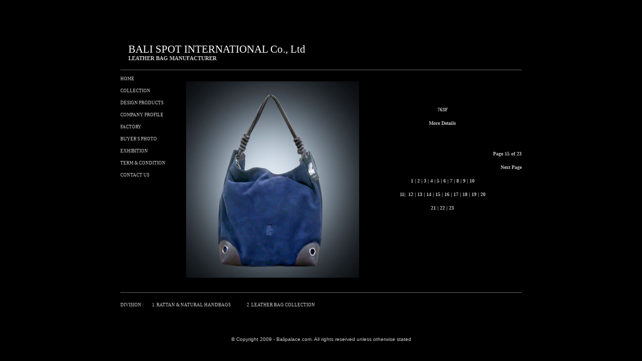

--- FILE ---
content_type: text/html
request_url: http://leather-bag-purse.com/leather-bag/LEATHER-HAND-BAGS-Catalog_15.htm
body_size: 2115
content:
<!DOCTYPE HTML PUBLIC "-//W3C//DTD HTML 4.01 Transitional//EN"
"http://www.w3.org/TR/html4/loose.dtd">
<html>
<head>
<meta http-equiv="Content-Type" content="text/html; charset=iso-8859-1">
<title>LEATHER HAND BAGS - Products Catalog</title>
<meta name="description" content="LEATHER HAND BAGS IS MAIN BUSINESS, AS A LEATHER HAND BAGS COMPANY, WE PRODUCE HIGH QUALITY LEATHER BAG FIRST POINTED THE WAY TO DESIGNER BAGS WITH CHEAP HANDBAGS PRICES">
<meta name="keywords" content="leather hand bags, fashion handbags, leather bags, designer bags, handbags purse, leather handbag, handbags wholesale, handbag purse">
<style type="text/css">
<!--
.style1 {
	color: #FFFFFF;
	font-family: Verdana, Arial, Helvetica, sans-serif;
	font-size: 9px;
}
.style5 {color: #CCCCCC; font-family: Verdana, Arial, Helvetica, sans-serif; font-size: x-small; }
.style6 {font-size: x-small}
-->
</style>
</head>

<body bgcolor="#000000">
<table width="800" border="0" align="center">
  <tr>
    <td height="123" colspan="3" align="center" >
    <table border="0" cellpadding="0" cellspacing="0" style="border-collapse: collapse" width="100%" id="AutoNumber1" height="100">
      <tr>
        <td width="2%" height="100">&nbsp;</td>
        <td width="98%" height="100" valign="bottom">
        <p style="margin-top: 0; margin-bottom: 0">
        <font color="#FFFFFF" face="Arial Rounded MT Bold" style="font-size: 16pt">
        BALI SPOT INTERNATIONAL Co., Ltd</font></p>
        <h1 style="margin-top: 0; margin-bottom: 0">
        <font face="Verdana" color="#CCCCCC" style="font-size:8pt">LEATHER BAG 
 
MANUFACTURER</font></h1>
        </td>
      </tr>
    </table>
    </td>
  </tr>
  <tr>
    <td height="3" colspan="3" align="center" bgcolor="#000000">
    <img src="images/GARIS.gif" alt="DESIGNER-BAG" width="800" height="1"></td>
  </tr>
  <tr>
    <td width="126" align="center" bgcolor="#000000" valign="top"><div align="left">

      <p style="line-height: 150%; margin-top: 0; margin-bottom: 0">

      <A HREF="../index.htm" style="text-decoration: none">
      <font face="Verdana" color="#CCCCCC" style="font-size: 7pt">HOME</font></A>
      </p>
      <p style="line-height: 150%; margin-top: 0; margin-bottom: 0">
      <a style="text-decoration: none" href="LEATHER-BAG-Catalog.htm">

      <font color="#CCCCCC" style="font-size: 7pt" face="Verdana">COLLECTION</font></a></p>


      <p style="line-height: 150%; margin-top: 0; margin-bottom: 0">

      <font face="Verdana" style="font-size: 7pt">

      <A HREF="WHOLESALE-LEATHER-HANDBAGS-Design.htm" style="text-decoration: none">
      <font color="#CCCCCC">DESIGN PRODUCTS</font></A><font color="#CCCCCC">
      </font>

      <A HREF="FASHION-LEATHER-BAG-Company.htm" style="text-decoration: none">
      <font color="#CCCCCC">COMPANY PROFILE</font></A><font color="#CCCCCC">
      </font>

      <A HREF="LUXURY-PURSE-Factory.htm" style="text-decoration: none">
      <font color="#CCCCCC">FACTORY</font></A></font></p>

      <p style="line-height: 150%; margin-top: 0; margin-bottom: 0">

      <A HREF="PURSE-LEATHER-Buyer_photo.htm" style="text-decoration: none">
      <font face="Verdana" style="font-size: 7pt" color="#CCCCCC">BUYER'S PHOTO</font></A></p>

      <p style="line-height: 150%; margin-top: 0; margin-bottom: 0">

      <font face="Verdana" style="font-size: 7pt">

      <A HREF="GENUINE-LEATHER-HANDBAGS-Exhibition.htm" style="text-decoration: none">
      <font color="#CCCCCC">EXHIBITION</font></A><font color="#CCCCCC"> </font></font>

      </p>

      <p style="line-height: 150%; margin-top: 0; margin-bottom: 0">

      <font face="Verdana" style="font-size: 7pt">

      <A HREF="LEATHER-BAGS-WHOLESALE-Term.htm" style="text-decoration: none">
      <font color="#CCCCCC">TERM &amp; CONDITION</font></A></font></p>

      <p style="line-height: 150%; margin-top: 0; margin-bottom: 0">

      <font face="Verdana" style="font-size: 7pt">
      <a style="text-decoration: none" href="SOFT-LEATHER-HANDBAGS-Contact.htm">
      <font color="#CCCCCC">CONTACT US</font></a></font></p>

    </div></td>
    <td width="363" align="center" valign="top" bgcolor="#000000"><div align="left">
      <p align="center">
      <img border="0" src="Products_img/763f_front.jpg" width="345" height="394" alt="LUXURY-HANDBAGS"></p>
      </div></td>
    <td width="323" align="center" bgcolor="#000000" valign="top">&nbsp;<p>&nbsp;</p>
    <p><b><font face="Verdana" size="1" color="#C0C0C0">763F</font></b></p>
    <p><b><font color="#C0C0C0" size="1" face="Verdana">
    <a href="FASHION-PURSES-Catalog_15_det.htm" style="text-decoration: none">
    <font color="#C0C0C0">More Details</font></a></font></b><p>&nbsp;<p style="margin-top: 0" align="right">
    <b><font face="Verdana" size="1" color="#C0C0C0">Page 15 of 23</font></b><p style="margin-top: 0" align="right">
    <b><font face="Verdana" size="1" color="#C0C0C0">
    <a href="DESIGNER-LEATHER-HANDBAGS-Catalog_16.htm" style="text-decoration: none">
    <font color="#C0C0C0">Next Page</font></a></font></b><p>
    <b><font face="Verdana" size="1" color="#C0C0C0">
    <a href="LEATHER-BAG-Catalog.htm" style="text-decoration: none">
    <font color="#C0C0C0">1</font></a> | 
    <a href="FASHION-BAGS-Catalog_02.htm" style="text-decoration: none">
    <font color="#C0C0C0">2</font></a> | 
    <a href="DESIGNER-BAGS-Catalog_03.htm" style="text-decoration: none">
    <font color="#C0C0C0">3</font></a>
     | <a href="PURSE-LEATHER-Catalog_04.htm" style="text-decoration: none"><font color="#C0C0C0">4 </font> </a>| 
    <a href="HANDBAGS-PURSE-Catalog_05.htm" style="text-decoration: none">
    <font color="#C0C0C0">5 </font> </a>| 
    <a href="BAGS-WHOLESALE-Catalog_06.htm" style="text-decoration: none">
    <font color="#C0C0C0">6</font></a> | 
    <a href="PURSE-AND-HANDBAGS-Catalog_07.htm" style="text-decoration: none">
    <font color="#C0C0C0">7</font></a> | 
    <a href="LADIES-HANDBAGS-Catalog_08.htm" style="text-decoration: none"><font color="#C0C0C0">8</font></a> | 
    <a href="WHOLESALE-LEATHER-Catalog_09.htm" style="text-decoration: none">
    <font color="#C0C0C0">9 </font> </a>| 
    <a href="BAG-WHOLESALE-Catalog_10.htm" style="text-decoration: none">
    <font color="#C0C0C0">10</font></a> </font></b>
    <p><b><font face="Verdana" size="1" color="#C0C0C0">
    <a href="LEATHER-HANDBAG-PURSE-Catalog_11.htm" style="text-decoration: none">
    <font color="#C0C0C0">11</font></a>| 
    <a href="LEATHER-BAG-PURSE-Catalog_12.htm" style="text-decoration: none"><font color="#C0C0C0">&nbsp;12</font></a> | 
    <a href="SUEDE-HANDBAGS-Catalog_13.htm" style="text-decoration: none">
    <font color="#C0C0C0">13</font></a>
     | <a href="LUXURY-BAGS-Catalog_14.htm" style="text-decoration: none"><font color="#C0C0C0">14</font></a> | 
    <a href="LEATHER-HAND-BAGS-Catalog_15.htm" style="text-decoration: none">
    <font color="#C0C0C0">15</font></a> | 
    <a href="DESIGNER-LEATHER-HANDBAGS-Catalog_16.htm" style="text-decoration: none"><font color="#C0C0C0">16 </font> </a>|<a href="LEATHER-TOTE-HANDBAGS-Catalog_17.htm" style="text-decoration: none"><font color="#C0C0C0"> 17</font></a> | 
    <a href="DESIGNER-LEATHER-HANDBAG-Catalog_18.htm" style="text-decoration: none">
    <font color="#C0C0C0">18</font></a> |<a href="LEATHER-LADIES-HANDBAGS-Catalog_19.htm" style="text-decoration: none"><font color="#C0C0C0"> 19</font></a> | 
    <a href="WHITE-LEATHER-HANDBAGS-Catalog_20.htm" style="text-decoration: none"><font color="#C0C0C0">20</font></a></font></b><p>
    <a href="LEATHER-PURSES-BAGS-Catalog_21.htm" style="text-decoration: none">
    <b><font face="Verdana" size="1" color="#C0C0C0">21</font></b></a><b><font face="Verdana" size="1" color="#C0C0C0">
    |<a href="LEATHER-HANDBAG-TOTE-Catalog_22.htm" style="text-decoration: none"><font color="#C0C0C0"> 
    22</font></a> | 
    <a href="LEATHER-BAG-Catalog_23.htm" style="text-decoration: none"><font color="#C0C0C0">
    23</font></a></font></b></td>
  </tr>
  <tr>
    <td height="18" colspan="3" align="center" bgcolor="#000000">
    <img src="images/GARIS.gif" alt="LADIES-BAGS" width="800" height="1"></td>
  </tr>
  <tr>
    <td colspan="3" align="center" bgcolor="#000000"><div align="left">
      <A HREF="http://www.handicraft.or.id" target="blank" style="text-decoration: none">
      <div align="left">
        <div align="left">
      <font face="Verdana" style="font-size: 7pt" color="#CCCCCC">DIVISION :&nbsp;&nbsp;&nbsp;&nbsp;&nbsp;&nbsp;&nbsp;
      <a target="_blank" style="text-decoration: none" href="http://www.handicraft.or.id">
      <font color="#CCCCCC">1. </font></a></font>
      <a target="_blank" style="text-decoration: none" href="http://www.handicraft.or.id">        <font face="Verdana" style="font-size: 7pt" color="#CCCCCC">RATTAN &amp; NATURAL HANDBAGS</font></a><font color="#CCCCCC"><a target="blank" style="text-decoration: none" href="http://www.handicraft.or.id">&nbsp;&nbsp;&nbsp;&nbsp;&nbsp;&nbsp;&nbsp;
      </a> 
      <a target="blank" style="text-decoration: none; font-size: 7pt" href="LEATHER-BAG-Catalog.htm"><font face="Verdana" color="#CCCCCC">2. LEATHER BAG COLLECTION</font></a></font></div>
      </div>
    </A></div></td>
  </tr>
  <tr>
    <td colspan="3" align="center" bgcolor="#000000"><p class="style5">&nbsp;</p>
    <p class="style5">&nbsp;</p>
    <p class="style5">&copy; Copyright 2009 - Balipalace.com. All rights reserved unless otherwise stated</p></td>
  </tr>
</table>
</body>
</html>